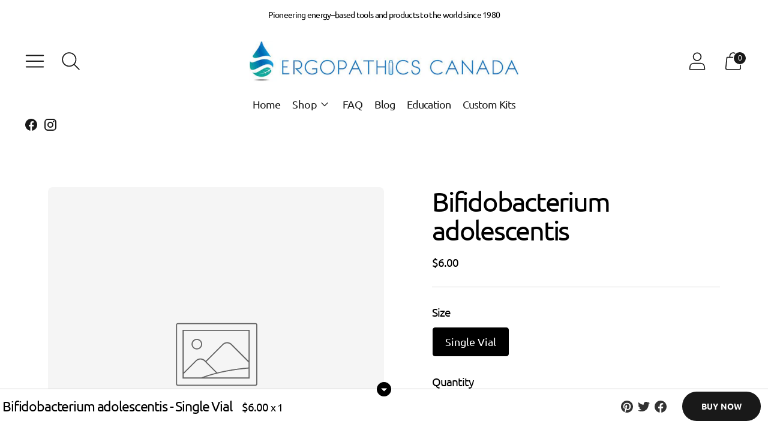

--- FILE ---
content_type: text/javascript; charset=utf-8
request_url: https://www.ergopathics.com/products/bifidobacterium-adolescentis.js
body_size: -59
content:
{"id":141629479,"title":"Bifidobacterium adolescentis","handle":"bifidobacterium-adolescentis","description":"\u003cp style=\"color: red;\"\u003eNote: These kits are not intended for diagnosing or treatment.\u003c\/p\u003e\r\u003cp\u003e \u003c\/p\u003e","published_at":"2013-06-11T00:33:14-04:00","created_at":"2013-06-11T00:33:14-04:00","vendor":"Ergopathics","type":"Energy Medicine Tools","tags":["Single Vials"],"price":600,"price_min":600,"price_max":600,"available":true,"price_varies":false,"compare_at_price":null,"compare_at_price_min":0,"compare_at_price_max":0,"compare_at_price_varies":false,"variants":[{"id":323205227,"title":"Single Vial","option1":"Single Vial","option2":null,"option3":null,"sku":"","requires_shipping":true,"taxable":true,"featured_image":null,"available":true,"name":"Bifidobacterium adolescentis - Single Vial","public_title":"Single Vial","options":["Single Vial"],"price":600,"weight":50,"compare_at_price":null,"inventory_quantity":-3,"inventory_management":null,"inventory_policy":"continue","barcode":null,"requires_selling_plan":false,"selling_plan_allocations":[]}],"images":[],"featured_image":null,"options":[{"name":"Size","position":1,"values":["Single Vial"]}],"url":"\/products\/bifidobacterium-adolescentis","requires_selling_plan":false,"selling_plan_groups":[]}

--- FILE ---
content_type: application/x-javascript
request_url: https://app.cart-bot.net/public/status/shop/ergopathics.myshopify.com.js?1769260220
body_size: -322
content:
var giftbee_settings_updated='1732282512c';